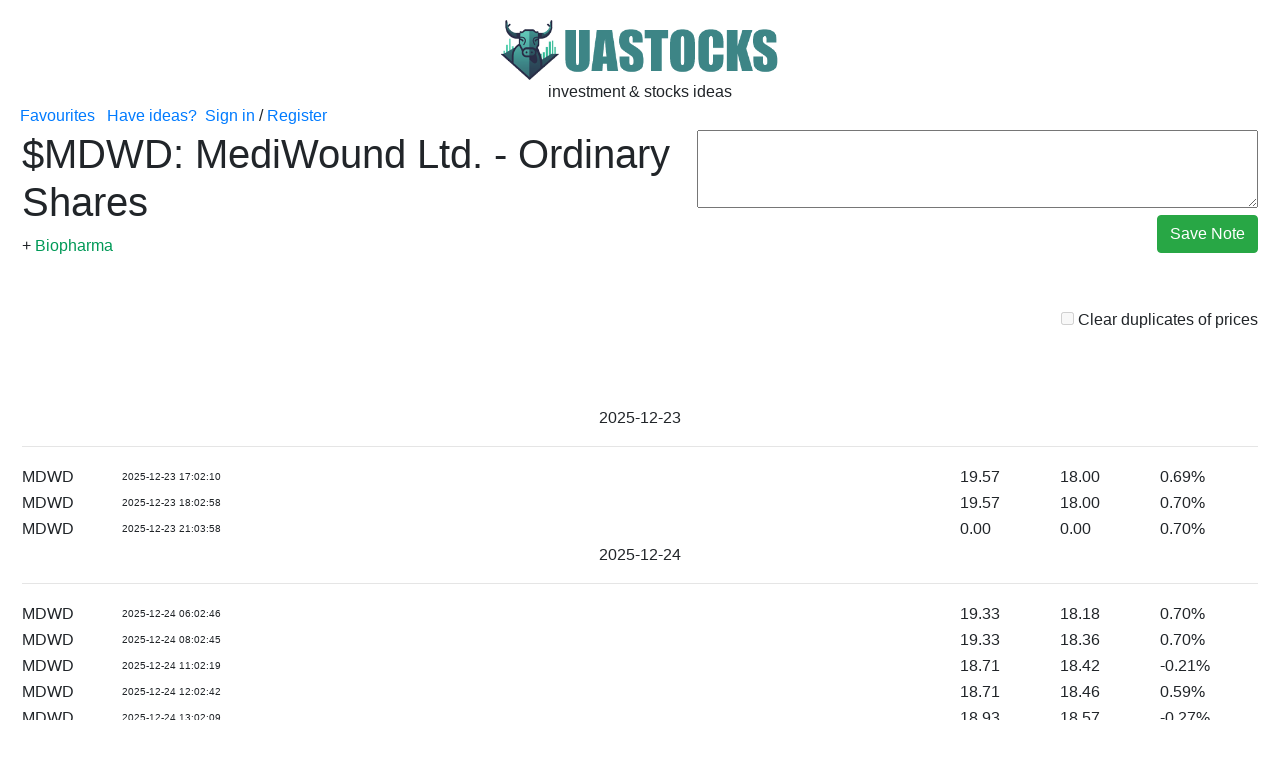

--- FILE ---
content_type: text/html; charset=UTF-8
request_url: https://uastocks.com/?ticker=MDWD
body_size: 6246
content:
<!DOCTYPE html>
<html lang="en">
<head>
<title>Ticker $MDWD: MediWound Ltd. - Ordinary Shares - stocks ideas, segmentation, events</title>
<meta name="viewport" content="width=device-width,initial-scale=1">
<meta name="robots" content="index,follow">


<link rel="stylesheet" href='https://uastocks.com/lib/bootstrap/css/bootstrap.css' />
<link rel="stylesheet" href='https://uastocks.com/style.css' />

<style>
.bottom_border{
border-bottom:1px solid #ccc;
}
</style>
<script data-ad-client="ca-pub-0444789410375351" async src="https://pagead2.googlesyndication.com/pagead/js/adsbygoogle.js"></script>

<script src="https://uastocks.com/lib/bootstrap/js/bootstrap.min.js"></script>
</head>
<body style="padding:20px;">
<center><a href='https://uastocks.com/' title='investment & stocks ideas'><img src="https://uastocks.com/lib/img/uastocks_logo.png" height="60" alt='investment & stocks ideas'></a><br>investment & stocks ideas</center>


<table width=100% border=0>
<a href='/'>Favourites</a>  &nbsp; <a href='mailto:infreshmind@gmail.com'>Have ideas?</a>&nbsp; <a href='/?go=login'>Sign in</a> / <a href='/?go=register'>Register</a>
<tr><td style="padding:0 20 0 20px;"><table width=100% ><tr><td valign=top><h1>$MDWD: MediWound Ltd. - Ordinary Shares</h1>
<form method=post name='segm'>
<input type=hidden name=ticker value='MDWD'>
<input type=hidden name=in value='1'>+ <font color=#37BA9A><a href='https://uastocks.com/tags/biopharma/' style='color:#009957;'>Biopharma</a></font><br><br></form></td><td nowrap align=right valign=top><form method=post action='index.php?ticker=MDWD'><input type='hidden' name='ticker_id' value='2190'><textarea cols=60 rows=3 name=note></textarea> <BR><input type=submit class='btn btn-success' name='submit_note' value='Save Note'></form></td></tr></table> <BR>
<table width=100%><tr><td></td><td align=right><script></script>
<form method='post' name='frmsrt'>
<input type=hidden name=ticker value='MDWD'>
<input type=hidden name=sort value='1'>
<input disabled  type=checkbox name=sort_clear_prices onchange="document.forms['frmsrt'].submit();"> Clear duplicates of prices
</form></td></tr></table> <br><br>
<br>

<form method=post action='index.php?ticker=MDWD'><input type='hidden' name='ticker_id' value='2190'>
<table width=100% ><tr><td colspan=6 align=center>2025-12-23<br><hr width=100% size=1></td></tr><tr><td width=100>MDWD </td><td nowrap style='font-size:10px;' width=100>2025-12-23 17:02:10</td><td id='textinfo_1766523730'></td><td width=100>19.57 </td><td width=100> 18.00</td><td width=100> 0.69%</td></tr><tr><td width=100>MDWD </td><td nowrap style='font-size:10px;' width=100>2025-12-23 18:02:58</td><td id='textinfo_1766527378'></td><td width=100>19.57 </td><td width=100> 18.00</td><td width=100> 0.70%</td></tr><tr><td width=100>MDWD </td><td nowrap style='font-size:10px;' width=100>2025-12-23 21:03:58</td><td id='textinfo_1766538238'></td><td width=100>0.00 </td><td width=100> 0.00</td><td width=100> 0.70%</td></tr><tr><td colspan=6 align=center>2025-12-24<br><hr width=100% size=1></td></tr><tr><td width=100>MDWD </td><td nowrap style='font-size:10px;' width=100>2025-12-24 06:02:46</td><td id='textinfo_1766570566'></td><td width=100>19.33 </td><td width=100> 18.18</td><td width=100> 0.70%</td></tr><tr><td width=100>MDWD </td><td nowrap style='font-size:10px;' width=100>2025-12-24 08:02:45</td><td id='textinfo_1766577765'></td><td width=100>19.33 </td><td width=100> 18.36</td><td width=100> 0.70%</td></tr><tr><td width=100>MDWD </td><td nowrap style='font-size:10px;' width=100>2025-12-24 11:02:19</td><td id='textinfo_1766588539'></td><td width=100>18.71 </td><td width=100> 18.42</td><td width=100> -0.21%</td></tr><tr><td width=100>MDWD </td><td nowrap style='font-size:10px;' width=100>2025-12-24 12:02:42</td><td id='textinfo_1766592162'></td><td width=100>18.71 </td><td width=100> 18.46</td><td width=100> 0.59%</td></tr><tr><td width=100>MDWD </td><td nowrap style='font-size:10px;' width=100>2025-12-24 13:02:09</td><td id='textinfo_1766595729'></td><td width=100>18.93 </td><td width=100> 18.57</td><td width=100> -0.27%</td></tr><tr><td width=100>MDWD </td><td nowrap style='font-size:10px;' width=100>2025-12-24 14:02:42</td><td id='textinfo_1766599362'></td><td width=100>19.33 </td><td width=100> 17.82</td><td width=100> 0.81%</td></tr><tr><td width=100>MDWD </td><td nowrap style='font-size:10px;' width=100>2025-12-24 15:02:09</td><td id='textinfo_1766602929'></td><td width=100>19.78 </td><td width=100> 17.82</td><td width=100> 0.80%</td></tr><tr><td width=100>MDWD </td><td nowrap style='font-size:10px;' width=100>2025-12-24 17:02:03</td><td id='textinfo_1766610123'></td><td width=100>0.00 </td><td width=100> 17.82</td><td width=100> 0.80%</td></tr><tr><td width=100>MDWD </td><td nowrap style='font-size:10px;' width=100>2025-12-24 18:02:35</td><td id='textinfo_1766613755'></td><td width=100>0.00 </td><td width=100> 0.00</td><td width=100> 0.80%</td></tr><tr><td colspan=6 align=center>2025-12-26<br><hr width=100% size=1></td></tr><tr><td width=100>MDWD </td><td nowrap style='font-size:10px;' width=100>2025-12-26 05:02:51</td><td id='textinfo_1766739771'></td><td width=100>19.80 </td><td width=100> 7.87</td><td width=100> 0.80%</td></tr><tr><td width=100>MDWD </td><td nowrap style='font-size:10px;' width=100>2025-12-26 06:03:07</td><td id='textinfo_1766743387'></td><td width=100>19.80 </td><td width=100> 16.37</td><td width=100> 0.80%</td></tr><tr><td width=100>MDWD </td><td nowrap style='font-size:10px;' width=100>2025-12-26 10:02:56</td><td id='textinfo_1766757776'></td><td width=100>19.80 </td><td width=100> 18.89</td><td width=100> 0.80%</td></tr><tr><td width=100>MDWD </td><td nowrap style='font-size:10px;' width=100>2025-12-26 11:02:11</td><td id='textinfo_1766761331'></td><td width=100>18.77 </td><td width=100> 18.60</td><td width=100> -0.64%</td></tr><tr><td width=100>MDWD </td><td nowrap style='font-size:10px;' width=100>2025-12-26 12:02:58</td><td id='textinfo_1766764978'></td><td width=100>18.73 </td><td width=100> 18.57</td><td width=100> -0.85%</td></tr><tr><td width=100>MDWD </td><td nowrap style='font-size:10px;' width=100>2025-12-26 13:02:55</td><td id='textinfo_1766768575'></td><td width=100>18.99 </td><td width=100> 18.76</td><td width=100> -0.48%</td></tr><tr><td width=100>MDWD </td><td nowrap style='font-size:10px;' width=100>2025-12-26 14:03:30</td><td id='textinfo_1766772210'></td><td width=100>18.95 </td><td width=100> 18.77</td><td width=100> -0.11%</td></tr><tr><td width=100>MDWD </td><td nowrap style='font-size:10px;' width=100>2025-12-26 15:02:35</td><td id='textinfo_1766775755'></td><td width=100>18.83 </td><td width=100> 18.66</td><td width=100> -0.37%</td></tr><tr><td width=100>MDWD </td><td nowrap style='font-size:10px;' width=100>2025-12-26 16:04:56</td><td id='textinfo_1766779496'></td><td width=100>18.79 </td><td width=100> 18.71</td><td width=100> -0.85%</td></tr><tr><td width=100>MDWD </td><td nowrap style='font-size:10px;' width=100>2025-12-26 17:10:52</td><td id='textinfo_1766783452'></td><td width=100>19.04 </td><td width=100> 15.69</td><td width=100> -0.43%</td></tr><tr><td width=100>MDWD </td><td nowrap style='font-size:10px;' width=100>2025-12-26 18:02:33</td><td id='textinfo_1766786553'></td><td width=100>19.04 </td><td width=100> 16.37</td><td width=100> -0.42%</td></tr><tr><td width=100>MDWD </td><td nowrap style='font-size:10px;' width=100>2025-12-26 21:04:18</td><td id='textinfo_1766797458'></td><td width=100>0.00 </td><td width=100> 0.00</td><td width=100> -0.42%</td></tr><tr><td width=100>MDWD </td><td nowrap style='font-size:10px;' width=100>2025-12-26 22:06:19</td><td id='textinfo_1766801179'></td><td width=100>19.04 </td><td width=100> 16.37</td><td width=100> -0.42%</td></tr><tr><td colspan=6 align=center>2025-12-29<br><hr width=100% size=1></td></tr><tr><td width=100>MDWD </td><td nowrap style='font-size:10px;' width=100>2025-12-29 00:05:57</td><td id='textinfo_1766981157'></td><td width=100>0.00 </td><td width=100> 0.00</td><td width=100> -0.42%</td></tr><tr><td width=100>MDWD </td><td nowrap style='font-size:10px;' width=100>2025-12-29 05:02:10</td><td id='textinfo_1766998930'></td><td width=100>19.80 </td><td width=100> 0.00</td><td width=100> -0.42%</td></tr><tr><td width=100>MDWD </td><td nowrap style='font-size:10px;' width=100>2025-12-29 06:02:39</td><td id='textinfo_1767002559'></td><td width=100>19.80 </td><td width=100> 16.46</td><td width=100> -0.42%</td></tr><tr><td width=100>MDWD </td><td nowrap style='font-size:10px;' width=100>2025-12-29 10:02:38</td><td id='textinfo_1767016958'></td><td width=100>19.80 </td><td width=100> 14.80</td><td width=100> -0.42%</td></tr><tr><td width=100>MDWD </td><td nowrap style='font-size:10px;' width=100>2025-12-29 11:02:02</td><td id='textinfo_1767020522'></td><td width=100>18.52 </td><td width=100> 18.45</td><td width=100> -1.75%</td></tr><tr><td width=100>MDWD </td><td nowrap style='font-size:10px;' width=100>2025-12-29 12:02:37</td><td id='textinfo_1767024157'></td><td width=100>18.77 </td><td width=100> 18.66</td><td width=100> -0.16%</td></tr><tr><td width=100>MDWD </td><td nowrap style='font-size:10px;' width=100>2025-12-29 13:02:21</td><td id='textinfo_1767027741'></td><td width=100>18.77 </td><td width=100> 18.67</td><td width=100> -0.05%</td></tr><tr><td width=100>MDWD </td><td nowrap style='font-size:10px;' width=100>2025-12-29 14:03:42</td><td id='textinfo_1767031422'></td><td width=100>18.79 </td><td width=100> 18.73</td><td width=100> 0.00%</td></tr><tr><td width=100>MDWD </td><td nowrap style='font-size:10px;' width=100>2025-12-29 15:02:10</td><td id='textinfo_1767034930'></td><td width=100>18.85 </td><td width=100> 18.78</td><td width=100> 0.11%</td></tr><tr><td width=100>MDWD </td><td nowrap style='font-size:10px;' width=100>2025-12-29 16:02:44</td><td id='textinfo_1767038564'></td><td width=100>18.79 </td><td width=100> 18.70</td><td width=100> -0.37%</td></tr><tr><td width=100>MDWD </td><td nowrap style='font-size:10px;' width=100>2025-12-29 17:02:08</td><td id='textinfo_1767042128'></td><td width=100>19.80 </td><td width=100> 18.48</td><td width=100> -0.64%</td></tr><tr><td width=100>MDWD </td><td nowrap style='font-size:10px;' width=100>2025-12-29 20:02:43</td><td id='textinfo_1767052963'></td><td width=100>19.80 </td><td width=100> 18.50</td><td width=100> -0.64%</td></tr><tr><td width=100>MDWD </td><td nowrap style='font-size:10px;' width=100>2025-12-29 21:03:41</td><td id='textinfo_1767056621'></td><td width=100>0.00 </td><td width=100> 0.00</td><td width=100> -0.64%</td></tr><tr><td colspan=6 align=center>2025-12-30<br><hr width=100% size=1></td></tr><tr><td width=100>MDWD </td><td nowrap style='font-size:10px;' width=100>2025-12-30 05:02:03</td><td id='textinfo_1767085323'></td><td width=100>20.00 </td><td width=100> 18.01</td><td width=100> -0.64%</td></tr><tr><td width=100>MDWD </td><td nowrap style='font-size:10px;' width=100>2025-12-30 06:02:36</td><td id='textinfo_1767088956'></td><td width=100>20.00 </td><td width=100> 18.37</td><td width=100> -0.64%</td></tr><tr><td width=100>MDWD </td><td nowrap style='font-size:10px;' width=100>2025-12-30 07:02:08</td><td id='textinfo_1767092528'></td><td width=100>20.00 </td><td width=100> 18.52</td><td width=100> -0.64%</td></tr><tr><td width=100>MDWD </td><td nowrap style='font-size:10px;' width=100>2025-12-30 08:02:43</td><td id='textinfo_1767096163'></td><td width=100>20.00 </td><td width=100> 18.51</td><td width=100> -0.64%</td></tr><tr><td width=100>MDWD </td><td nowrap style='font-size:10px;' width=100>2025-12-30 11:02:06</td><td id='textinfo_1767106926'></td><td width=100>18.80 </td><td width=100> 18.51</td><td width=100> 0.21%</td></tr><tr><td width=100>MDWD </td><td nowrap style='font-size:10px;' width=100>2025-12-30 12:02:37</td><td id='textinfo_1767110557'></td><td width=100>18.60 </td><td width=100> 18.46</td><td width=100> -0.64%</td></tr><tr><td width=100>MDWD </td><td nowrap style='font-size:10px;' width=100>2025-12-30 13:02:04</td><td id='textinfo_1767114124'></td><td width=100>18.52 </td><td width=100> 18.36</td><td width=100> -1.49%</td></tr><tr><td width=100>MDWD </td><td nowrap style='font-size:10px;' width=100>2025-12-30 14:02:43</td><td id='textinfo_1767117763'></td><td width=100>18.45 </td><td width=100> 18.36</td><td width=100> -1.60%</td></tr><tr><td width=100>MDWD </td><td nowrap style='font-size:10px;' width=100>2025-12-30 15:02:07</td><td id='textinfo_1767121327'></td><td width=100>18.43 </td><td width=100> 18.30</td><td width=100> -1.86%</td></tr><tr><td width=100>MDWD </td><td nowrap style='font-size:10px;' width=100>2025-12-30 16:02:48</td><td id='textinfo_1767124968'></td><td width=100>18.43 </td><td width=100> 18.28</td><td width=100> -1.49%</td></tr><tr><td width=100>MDWD </td><td nowrap style='font-size:10px;' width=100>2025-12-30 17:02:05</td><td id='textinfo_1767128525'></td><td width=100>19.63 </td><td width=100> 17.89</td><td width=100> -2.08%</td></tr><tr><td width=100>MDWD </td><td nowrap style='font-size:10px;' width=100>2025-12-30 18:02:37</td><td id='textinfo_1767132157'></td><td width=100>19.63 </td><td width=100> 17.89</td><td width=100> -2.09%</td></tr><tr><td width=100>MDWD </td><td nowrap style='font-size:10px;' width=100>2025-12-30 21:03:13</td><td id='textinfo_1767142993'></td><td width=100>0.00 </td><td width=100> 0.00</td><td width=100> -2.09%</td></tr><tr><td colspan=6 align=center>2025-12-31<br><hr width=100% size=1></td></tr><tr><td width=100>MDWD </td><td nowrap style='font-size:10px;' width=100>2025-12-31 06:02:38</td><td id='textinfo_1767175358'></td><td width=100>21.49 </td><td width=100> 16.37</td><td width=100> -2.09%</td></tr><tr><td width=100>MDWD </td><td nowrap style='font-size:10px;' width=100>2025-12-31 09:02:05</td><td id='textinfo_1767186125'></td><td width=100>20.37 </td><td width=100> 16.37</td><td width=100> -2.09%</td></tr><tr><td width=100>MDWD </td><td nowrap style='font-size:10px;' width=100>2025-12-31 11:02:02</td><td id='textinfo_1767193322'></td><td width=100>18.47 </td><td width=100> 18.25</td><td width=100> 2.47%</td></tr><tr><td width=100>MDWD </td><td nowrap style='font-size:10px;' width=100>2025-12-31 12:02:39</td><td id='textinfo_1767196959'></td><td width=100>18.38 </td><td width=100> 18.25</td><td width=100> 0.05%</td></tr><tr><td width=100>MDWD </td><td nowrap style='font-size:10px;' width=100>2025-12-31 13:02:06</td><td id='textinfo_1767200526'></td><td width=100>18.43 </td><td width=100> 18.27</td><td width=100> 0.54%</td></tr><tr><td width=100>MDWD </td><td nowrap style='font-size:10px;' width=100>2025-12-31 14:02:37</td><td id='textinfo_1767204157'></td><td width=100>18.40 </td><td width=100> 18.34</td><td width=100> 0.48%</td></tr><tr><td width=100>MDWD </td><td nowrap style='font-size:10px;' width=100>2025-12-31 15:02:06</td><td id='textinfo_1767207726'></td><td width=100>18.39 </td><td width=100> 18.34</td><td width=100> 0.59%</td></tr><tr><td width=100>MDWD </td><td nowrap style='font-size:10px;' width=100>2025-12-31 16:02:37</td><td id='textinfo_1767211357'></td><td width=100>18.77 </td><td width=100> 18.53</td><td width=100> 2.25%</td></tr><tr><td width=100>MDWD </td><td nowrap style='font-size:10px;' width=100>2025-12-31 17:02:06</td><td id='textinfo_1767214926'></td><td width=100>18.64 </td><td width=100> 17.80</td><td width=100> -0.05%</td></tr><tr><td width=100>MDWD </td><td nowrap style='font-size:10px;' width=100>2025-12-31 21:05:08</td><td id='textinfo_1767229508'></td><td width=100>0.00 </td><td width=100> 0.00</td><td width=100> -0.05%</td></tr><tr><td colspan=6 align=center>2026-01-01<br><hr width=100% size=1></td></tr><tr><td width=100>MDWD </td><td nowrap style='font-size:10px;' width=100>2026-01-01 19:02:24</td><td id='textinfo_1767308544'></td><td width=100>18.64 </td><td width=100> 17.80</td><td width=100> -0.05%</td></tr><tr><td width=100>MDWD </td><td nowrap style='font-size:10px;' width=100>2026-01-01 22:06:17</td><td id='textinfo_1767319577'></td><td width=100>0.00 </td><td width=100> 0.00</td><td width=100> -0.05%</td></tr><tr><td colspan=6 align=center>2026-01-02<br><hr width=100% size=1></td></tr><tr><td width=100>MDWD </td><td nowrap style='font-size:10px;' width=100>2026-01-02 05:02:01</td><td id='textinfo_1767344521'></td><td width=100>19.84 </td><td width=100> 0.00</td><td width=100> -0.05%</td></tr><tr><td width=100>MDWD </td><td nowrap style='font-size:10px;' width=100>2026-01-02 06:02:38</td><td id='textinfo_1767348158'></td><td width=100>19.84 </td><td width=100> 16.37</td><td width=100> -0.05%</td></tr><tr><td width=100>MDWD </td><td nowrap style='font-size:10px;' width=100>2026-01-02 07:02:01</td><td id='textinfo_1767351721'></td><td width=100>19.79 </td><td width=100> 18.50</td><td width=100> -0.05%</td></tr><tr><td width=100>MDWD </td><td nowrap style='font-size:10px;' width=100>2026-01-02 10:02:36</td><td id='textinfo_1767362556'></td><td width=100>18.99 </td><td width=100> 18.50</td><td width=100> -0.05%</td></tr><tr><td width=100>MDWD </td><td nowrap style='font-size:10px;' width=100>2026-01-02 11:02:03</td><td id='textinfo_1767366123'></td><td width=100>18.68 </td><td width=100> 18.50</td><td width=100> 1.10%</td></tr><tr><td width=100>MDWD </td><td nowrap style='font-size:10px;' width=100>2026-01-02 12:02:40</td><td id='textinfo_1767369760'></td><td width=100>18.40 </td><td width=100> 18.23</td><td width=100> -0.44%</td></tr><tr><td width=100>MDWD </td><td nowrap style='font-size:10px;' width=100>2026-01-02 13:02:14</td><td id='textinfo_1767373334'></td><td width=100>18.48 </td><td width=100> 18.30</td><td width=100> -0.55%</td></tr><tr><td width=100>MDWD </td><td nowrap style='font-size:10px;' width=100>2026-01-02 14:02:47</td><td id='textinfo_1767376967'></td><td width=100>18.48 </td><td width=100> 18.27</td><td width=100> -0.93%</td></tr><tr><td width=100>MDWD </td><td nowrap style='font-size:10px;' width=100>2026-01-02 15:02:11</td><td id='textinfo_1767380531'></td><td width=100>18.40 </td><td width=100> 18.16</td><td width=100> -0.38%</td></tr><tr><td width=100>MDWD </td><td nowrap style='font-size:10px;' width=100>2026-01-02 16:02:43</td><td id='textinfo_1767384163'></td><td width=100>18.37 </td><td width=100> 18.30</td><td width=100> -0.44%</td></tr><tr><td width=100>MDWD </td><td nowrap style='font-size:10px;' width=100>2026-01-02 17:02:09</td><td id='textinfo_1767387729'></td><td width=100>19.31 </td><td width=100> 0.00</td><td width=100> -0.16%</td></tr><tr><td width=100>MDWD </td><td nowrap style='font-size:10px;' width=100>2026-01-02 18:02:46</td><td id='textinfo_1767391366'></td><td width=100>19.31 </td><td width=100> 16.37</td><td width=100> -0.16%</td></tr><tr><td width=100>MDWD </td><td nowrap style='font-size:10px;' width=100>2026-01-02 21:04:49</td><td id='textinfo_1767402289'></td><td width=100>0.00 </td><td width=100> 0.00</td><td width=100> -0.16%</td></tr><tr><td colspan=6 align=center>2026-01-05<br><hr width=100% size=1></td></tr><tr><td width=100>MDWD </td><td nowrap style='font-size:10px;' width=100>2026-01-05 06:02:43</td><td id='textinfo_1767607363'></td><td width=100>21.49 </td><td width=100> 17.50</td><td width=100> -0.16%</td></tr><tr><td width=100>MDWD </td><td nowrap style='font-size:10px;' width=100>2026-01-05 08:03:08</td><td id='textinfo_1767614588'></td><td width=100>21.49 </td><td width=100> 16.37</td><td width=100> -0.16%</td></tr><tr><td width=100>MDWD </td><td nowrap style='font-size:10px;' width=100>2026-01-05 09:02:10</td><td id='textinfo_1767618130'></td><td width=100>21.30 </td><td width=100> 16.37</td><td width=100> -0.16%</td></tr><tr><td width=100>MDWD </td><td nowrap style='font-size:10px;' width=100>2026-01-05 10:02:45</td><td id='textinfo_1767621765'></td><td width=100>22.47 </td><td width=100> 14.74</td><td width=100> -0.16%</td></tr><tr><td width=100>MDWD </td><td nowrap style='font-size:10px;' width=100>2026-01-05 11:02:07</td><td id='textinfo_1767625327'></td><td width=100>18.78 </td><td width=100> 18.64</td><td width=100> 1.19%</td></tr><tr><td width=100>MDWD </td><td nowrap style='font-size:10px;' width=100>2026-01-05 12:02:43</td><td id='textinfo_1767628963'></td><td width=100>18.62 </td><td width=100> 18.41</td><td width=100> 0.16%</td></tr><tr><td width=100>MDWD </td><td nowrap style='font-size:10px;' width=100>2026-01-05 13:02:15</td><td id='textinfo_1767632535'></td><td width=100>18.41 </td><td width=100> 18.16</td><td width=100> -0.76%</td></tr><tr><td width=100>MDWD </td><td nowrap style='font-size:10px;' width=100>2026-01-05 14:02:45</td><td id='textinfo_1767636165'></td><td width=100>18.45 </td><td width=100> 18.39</td><td width=100> 0.16%</td></tr><tr><td width=100>MDWD </td><td nowrap style='font-size:10px;' width=100>2026-01-05 15:02:11</td><td id='textinfo_1767639731'></td><td width=100>18.63 </td><td width=100> 18.48</td><td width=100> 0.33%</td></tr><tr><td width=100>MDWD </td><td nowrap style='font-size:10px;' width=100>2026-01-05 16:02:43</td><td id='textinfo_1767643363'></td><td width=100>18.50 </td><td width=100> 18.35</td><td width=100> 0.05%</td></tr><tr><td width=100>MDWD </td><td nowrap style='font-size:10px;' width=100>2026-01-05 17:02:09</td><td id='textinfo_1767646929'></td><td width=100>20.02 </td><td width=100> 0.00</td><td width=100> 0.33%</td></tr><tr><td width=100>MDWD </td><td nowrap style='font-size:10px;' width=100>2026-01-05 18:02:38</td><td id='textinfo_1767650558'></td><td width=100>20.02 </td><td width=100> 16.37</td><td width=100> 0.33%</td></tr><tr><td colspan=6 align=center>2026-01-06<br><hr width=100% size=1></td></tr><tr><td width=100>MDWD </td><td nowrap style='font-size:10px;' width=100>2026-01-06 05:02:15</td><td id='textinfo_1767690135'></td><td width=100>20.00 </td><td width=100> 17.89</td><td width=100> 0.33%</td></tr><tr><td width=100>MDWD </td><td nowrap style='font-size:10px;' width=100>2026-01-06 11:02:06</td><td id='textinfo_1767711726'></td><td width=100>18.74 </td><td width=100> 18.30</td><td width=100> -0.54%</td></tr><tr><td width=100>MDWD </td><td nowrap style='font-size:10px;' width=100>2026-01-06 12:02:36</td><td id='textinfo_1767715356'></td><td width=100>18.52 </td><td width=100> 18.39</td><td width=100> 0.22%</td></tr><tr><td width=100>MDWD </td><td nowrap style='font-size:10px;' width=100>2026-01-06 13:02:04</td><td id='textinfo_1767718924'></td><td width=100>18.68 </td><td width=100> 18.48</td><td width=100> 0.98%</td></tr><tr><td width=100>MDWD </td><td nowrap style='font-size:10px;' width=100>2026-01-06 14:02:40</td><td id='textinfo_1767722560'></td><td width=100>18.89 </td><td width=100> 18.77</td><td width=100> 1.85%</td></tr><tr><td width=100>MDWD </td><td nowrap style='font-size:10px;' width=100>2026-01-06 15:02:04</td><td id='textinfo_1767726124'></td><td width=100>18.97 </td><td width=100> 18.92</td><td width=100> 2.55%</td></tr><tr><td width=100>MDWD </td><td nowrap style='font-size:10px;' width=100>2026-01-06 16:02:42</td><td id='textinfo_1767729762'></td><td width=100>18.89 </td><td width=100> 18.85</td><td width=100> 2.17%</td></tr><tr><td width=100>MDWD </td><td nowrap style='font-size:10px;' width=100>2026-01-06 17:02:05</td><td id='textinfo_1767733325'></td><td width=100>20.00 </td><td width=100> 17.89</td><td width=100> 1.68%</td></tr><tr><td width=100>MDWD </td><td nowrap style='font-size:10px;' width=100>2026-01-06 21:03:52</td><td id='textinfo_1767747832'></td><td width=100>0.00 </td><td width=100> 0.00</td><td width=100> 1.68%</td></tr><tr><td colspan=6 align=center>2026-01-07<br><hr width=100% size=1></td></tr><tr><td width=100>MDWD </td><td nowrap style='font-size:10px;' width=100>2026-01-07 06:02:39</td><td id='textinfo_1767780159'></td><td width=100>21.49 </td><td width=100> 16.37</td><td width=100> 1.68%</td></tr><tr><td width=100>MDWD </td><td nowrap style='font-size:10px;' width=100>2026-01-07 09:02:05</td><td id='textinfo_1767790925'></td><td width=100>21.30 </td><td width=100> 16.37</td><td width=100> 1.68%</td></tr><tr><td width=100>MDWD </td><td nowrap style='font-size:10px;' width=100>2026-01-07 10:02:39</td><td id='textinfo_1767794559'></td><td width=100>20.62 </td><td width=100> 17.89</td><td width=100> 1.68%</td></tr><tr><td width=100>MDWD </td><td nowrap style='font-size:10px;' width=100>2026-01-07 11:02:03</td><td id='textinfo_1767798123'></td><td width=100>19.24 </td><td width=100> 19.01</td><td width=100> 2.00%</td></tr><tr><td width=100>MDWD </td><td nowrap style='font-size:10px;' width=100>2026-01-07 12:02:36</td><td id='textinfo_1767801756'></td><td width=100>19.41 </td><td width=100> 19.37</td><td width=100> 3.52%</td></tr><tr><td width=100>MDWD </td><td nowrap style='font-size:10px;' width=100>2026-01-07 13:02:03</td><td id='textinfo_1767805323'></td><td width=100>19.50 </td><td width=100> 19.41</td><td width=100> 3.68%</td></tr><tr><td width=100>MDWD </td><td nowrap style='font-size:10px;' width=100>2026-01-07 14:02:40</td><td id='textinfo_1767808960'></td><td width=100>19.30 </td><td width=100> 19.18</td><td width=100> 2.16%</td></tr><tr><td width=100>MDWD </td><td nowrap style='font-size:10px;' width=100>2026-01-07 15:02:04</td><td id='textinfo_1767812524'></td><td width=100>19.25 </td><td width=100> 19.19</td><td width=100> 2.22%</td></tr><tr><td width=100>MDWD </td><td nowrap style='font-size:10px;' width=100>2026-01-07 16:02:41</td><td id='textinfo_1767816161'></td><td width=100>19.50 </td><td width=100> 19.32</td><td width=100> 3.03%</td></tr><tr><td width=100>MDWD </td><td nowrap style='font-size:10px;' width=100>2026-01-07 17:02:08</td><td id='textinfo_1767819728'></td><td width=100>19.63 </td><td width=100> 18.50</td><td width=100> 3.19%</td></tr><tr><td width=100>MDWD </td><td nowrap style='font-size:10px;' width=100>2026-01-07 18:02:38</td><td id='textinfo_1767823358'></td><td width=100>19.63 </td><td width=100> 18.50</td><td width=100> 3.14%</td></tr><tr><td width=100>MDWD </td><td nowrap style='font-size:10px;' width=100>2026-01-07 21:05:27</td><td id='textinfo_1767834327'></td><td width=100>0.00 </td><td width=100> 0.00</td><td width=100> 3.14%</td></tr><tr><td colspan=6 align=center>2026-01-08<br><hr width=100% size=1></td></tr><tr><td width=100>MDWD </td><td nowrap style='font-size:10px;' width=100>2026-01-08 06:02:37</td><td id='textinfo_1767866557'></td><td width=100>21.54 </td><td width=100> 16.92</td><td width=100> 3.14%</td></tr><tr><td width=100>MDWD </td><td nowrap style='font-size:10px;' width=100>2026-01-08 08:03:00</td><td id='textinfo_1767873780'></td><td width=100>21.30 </td><td width=100> 16.92</td><td width=100> 3.14%</td></tr><tr><td width=100>MDWD </td><td nowrap style='font-size:10px;' width=100>2026-01-08 10:02:38</td><td id='textinfo_1767880958'></td><td width=100>21.30 </td><td width=100> 17.51</td><td width=100> 3.14%</td></tr><tr><td width=100>MDWD </td><td nowrap style='font-size:10px;' width=100>2026-01-08 11:02:05</td><td id='textinfo_1767884525'></td><td width=100>19.38 </td><td width=100> 19.14</td><td width=100> -0.90%</td></tr><tr><td width=100>MDWD </td><td nowrap style='font-size:10px;' width=100>2026-01-08 12:02:39</td><td id='textinfo_1767888159'></td><td width=100>19.48 </td><td width=100> 19.42</td><td width=100> 0.53%</td></tr><tr><td width=100>MDWD </td><td nowrap style='font-size:10px;' width=100>2026-01-08 13:02:06</td><td id='textinfo_1767891726'></td><td width=100>19.63 </td><td width=100> 19.41</td><td width=100> 0.43%</td></tr><tr><td width=100>MDWD </td><td nowrap style='font-size:10px;' width=100>2026-01-08 14:02:44</td><td id='textinfo_1767895364'></td><td width=100>19.73 </td><td width=100> 19.66</td><td width=100> 1.65%</td></tr><tr><td width=100>MDWD </td><td nowrap style='font-size:10px;' width=100>2026-01-08 15:02:09</td><td id='textinfo_1767898929'></td><td width=100>19.63 </td><td width=100> 19.32</td><td width=100> 0.59%</td></tr><tr><td width=100>MDWD </td><td nowrap style='font-size:10px;' width=100>2026-01-08 16:02:45</td><td id='textinfo_1767902565'></td><td width=100>19.50 </td><td width=100> 19.36</td><td width=100> -0.05%</td></tr><tr><td width=100>MDWD </td><td nowrap style='font-size:10px;' width=100>2026-01-08 17:02:07</td><td id='textinfo_1767906127'></td><td width=100>19.69 </td><td width=100> 19.14</td><td width=100> -0.37%</td></tr><tr><td width=100>MDWD </td><td nowrap style='font-size:10px;' width=100>2026-01-08 18:02:41</td><td id='textinfo_1767909761'></td><td width=100>19.69 </td><td width=100> 18.59</td><td width=100> -0.36%</td></tr><tr><td width=100>MDWD </td><td nowrap style='font-size:10px;' width=100>2026-01-08 21:04:34</td><td id='textinfo_1767920674'></td><td width=100>0.00 </td><td width=100> 0.00</td><td width=100> -0.36%</td></tr><tr><td colspan=6 align=center>2026-01-09<br><hr width=100% size=1></td></tr><tr><td width=100>MDWD </td><td nowrap style='font-size:10px;' width=100>2026-01-09 06:02:31</td><td id='textinfo_1767952951'></td><td width=100>21.54 </td><td width=100> 16.92</td><td width=100> -0.36%</td></tr><tr><td width=100>MDWD </td><td nowrap style='font-size:10px;' width=100>2026-01-09 09:01:50</td><td id='textinfo_1767963710'></td><td width=100>21.49 </td><td width=100> 19.00</td><td width=100> -0.36%</td></tr><tr><td width=100>MDWD </td><td nowrap style='font-size:10px;' width=100>2026-01-09 10:02:29</td><td id='textinfo_1767967349'></td><td width=100>19.30 </td><td width=100> 19.00</td><td width=100> 0.00%</td></tr><tr><td width=100>MDWD </td><td nowrap style='font-size:10px;' width=100>2026-01-09 11:01:49</td><td id='textinfo_1767970909'></td><td width=100>19.07 </td><td width=100> 18.80</td><td width=100> -2.48%</td></tr><tr><td width=100>MDWD </td><td nowrap style='font-size:10px;' width=100>2026-01-09 12:02:26</td><td id='textinfo_1767974546'></td><td width=100>19.14 </td><td width=100> 18.80</td><td width=100> -2.01%</td></tr><tr><td width=100>MDWD </td><td nowrap style='font-size:10px;' width=100>2026-01-09 13:01:57</td><td id='textinfo_1767978117'></td><td width=100>19.18 </td><td width=100> 19.05</td><td width=100> -1.19%</td></tr><tr><td width=100>MDWD </td><td nowrap style='font-size:10px;' width=100>2026-01-09 14:02:27</td><td id='textinfo_1767981747'></td><td width=100>18.93 </td><td width=100> 18.84</td><td width=100> -2.27%</td></tr><tr><td width=100>MDWD </td><td nowrap style='font-size:10px;' width=100>2026-01-09 15:01:54</td><td id='textinfo_1767985314'></td><td width=100>18.83 </td><td width=100> 18.75</td><td width=100> -2.58%</td></tr><tr><td width=100>MDWD </td><td nowrap style='font-size:10px;' width=100>2026-01-09 16:02:29</td><td id='textinfo_1767988949'></td><td width=100>18.74 </td><td width=100> 18.68</td><td width=100> -3.20%</td></tr><tr><td width=100>MDWD </td><td nowrap style='font-size:10px;' width=100>2026-01-09 17:01:51</td><td id='textinfo_1767992511'></td><td width=100>19.40 </td><td width=100> 18.61</td><td width=100> -3.10%</td></tr><tr><td width=100>MDWD </td><td nowrap style='font-size:10px;' width=100>2026-01-09 18:02:21</td><td id='textinfo_1767996141'></td><td width=100>19.40 </td><td width=100> 18.61</td><td width=100> -3.11%</td></tr><tr><td width=100>MDWD </td><td nowrap style='font-size:10px;' width=100>2026-01-09 21:04:32</td><td id='textinfo_1768007072'></td><td width=100>0.00 </td><td width=100> 0.00</td><td width=100> -3.11%</td></tr><tr><td colspan=6 align=center>2026-01-12<br><hr width=100% size=1></td></tr><tr><td width=100>MDWD </td><td nowrap style='font-size:10px;' width=100>2026-01-12 06:02:30</td><td id='textinfo_1768212150'></td><td width=100>21.49 </td><td width=100> 16.92</td><td width=100> -3.11%</td></tr><tr><td width=100>MDWD </td><td nowrap style='font-size:10px;' width=100>2026-01-12 08:02:29</td><td id='textinfo_1768219349'></td><td width=100>21.49 </td><td width=100> 18.61</td><td width=100> -3.11%</td></tr><tr><td>MDWD </td><td nowrap style='font-size:10px;'>2026-01-12 08:08:45<br></td><td colspan=10 ><font color=#37BA9A style="font-weight:bold;">6-K Sec report <a href='https://www.sec.gov/Archives/edgar/data/1593984/000117891326000126/0001178913-26-000126-index.htm' rel='nofollow'>https://www.sec.gov/Archives/edgar/data/1593984/000117891326000126/0001178913-26-000126-index.htm</a><br>6-K - MediWound Ltd. (0001593984) (Filer)</font>   </td></tr><tr><td width=100>MDWD </td><td nowrap style='font-size:10px;' width=100>2026-01-12 09:01:53</td><td id='textinfo_1768222913'></td><td width=100>21.37 </td><td width=100> 18.61</td><td width=100> -3.11%</td></tr><tr><td width=100>MDWD </td><td nowrap style='font-size:10px;' width=100>2026-01-12 10:02:29</td><td id='textinfo_1768226549'></td><td width=100>19.78 </td><td width=100> 16.92</td><td width=100> 0.93%</td></tr><tr><td width=100>MDWD </td><td nowrap style='font-size:10px;' width=100>2026-01-12 11:02:00</td><td id='textinfo_1768230120'></td><td width=100>18.19 </td><td width=100> 17.61</td><td width=100> -4.92%</td></tr><tr><td width=100>MDWD </td><td nowrap style='font-size:10px;' width=100>2026-01-12 12:02:30</td><td id='textinfo_1768233750'></td><td width=100>17.37 </td><td width=100> 17.23</td><td width=100> -6.89%</td></tr><tr><td width=100>MDWD </td><td nowrap style='font-size:10px;' width=100>2026-01-12 13:01:54</td><td id='textinfo_1768237314'></td><td width=100>17.53 </td><td width=100> 17.42</td><td width=100> -6.17%</td></tr><tr><td width=100>MDWD </td><td nowrap style='font-size:10px;' width=100>2026-01-12 14:02:26</td><td id='textinfo_1768240946'></td><td width=100>17.52 </td><td width=100> 17.43</td><td width=100> -6.48%</td></tr><tr><td width=100>MDWD </td><td nowrap style='font-size:10px;' width=100>2026-01-12 15:02:00</td><td id='textinfo_1768244520'></td><td width=100>17.37 </td><td width=100> 17.32</td><td width=100> -7.05%</td></tr><tr><td width=100>MDWD </td><td nowrap style='font-size:10px;' width=100>2026-01-12 16:02:35</td><td id='textinfo_1768248155'></td><td width=100>17.38 </td><td width=100> 17.32</td><td width=100> -7.10%</td></tr><tr><td width=100>MDWD </td><td nowrap style='font-size:10px;' width=100>2026-01-12 17:01:56</td><td id='textinfo_1768251716'></td><td width=100>18.03 </td><td width=100> 17.50</td><td width=100> -7.56%</td></tr><tr><td width=100>MDWD </td><td nowrap style='font-size:10px;' width=100>2026-01-12 18:02:34</td><td id='textinfo_1768255354'></td><td width=100>18.03 </td><td width=100> 17.50</td><td width=100> -7.81%</td></tr><tr><td width=100>MDWD </td><td nowrap style='font-size:10px;' width=100>2026-01-12 19:02:25</td><td id='textinfo_1768258945'></td><td width=100>17.50 </td><td width=100> 17.09</td><td width=100> -6.36%</td></tr><tr><td width=100>MDWD </td><td nowrap style='font-size:10px;' width=100>2026-01-12 20:02:27</td><td id='textinfo_1768262547'></td><td width=100>17.50 </td><td width=100> 17.09</td><td width=100> -6.58%</td></tr><tr><td width=100>MDWD </td><td nowrap style='font-size:10px;' width=100>2026-01-12 21:03:47</td><td id='textinfo_1768266227'></td><td width=100>0.00 </td><td width=100> 0.00</td><td width=100> -6.58%</td></tr><tr><td colspan=6 align=center>2026-01-13<br><hr width=100% size=1></td></tr><tr><td width=100>MDWD </td><td nowrap style='font-size:10px;' width=100>2026-01-13 06:02:33</td><td id='textinfo_1768298553'></td><td width=100>19.57 </td><td width=100> 15.42</td><td width=100> -6.58%</td></tr><tr><td width=100>MDWD </td><td nowrap style='font-size:10px;' width=100>2026-01-13 07:01:58</td><td id='textinfo_1768302118'></td><td width=100>19.57 </td><td width=100> 14.82</td><td width=100> -6.58%</td></tr><tr><td width=100>MDWD </td><td nowrap style='font-size:10px;' width=100>2026-01-13 08:02:29</td><td id='textinfo_1768305749'></td><td width=100>19.57 </td><td width=100> 15.24</td><td width=100> -6.58%</td></tr><tr><td width=100>MDWD </td><td nowrap style='font-size:10px;' width=100>2026-01-13 09:01:59</td><td id='textinfo_1768309319'></td><td width=100>19.57 </td><td width=100> 16.70</td><td width=100> -6.58%</td></tr><tr><td width=100>MDWD </td><td nowrap style='font-size:10px;' width=100>2026-01-13 10:02:27</td><td id='textinfo_1768312947'></td><td width=100>19.57 </td><td width=100> 16.75</td><td width=100> -6.58%</td></tr><tr><td width=100>MDWD </td><td nowrap style='font-size:10px;' width=100>2026-01-13 11:01:53</td><td id='textinfo_1768316513'></td><td width=100>17.02 </td><td width=100> 16.86</td><td width=100> -1.87%</td></tr><tr><td width=100>MDWD </td><td nowrap style='font-size:10px;' width=100>2026-01-13 12:02:28</td><td id='textinfo_1768320148'></td><td width=100>16.89 </td><td width=100> 16.71</td><td width=100> -1.76%</td></tr><tr><td width=100>MDWD </td><td nowrap style='font-size:10px;' width=100>2026-01-13 13:01:57</td><td id='textinfo_1768323717'></td><td width=100>16.96 </td><td width=100> 16.84</td><td width=100> -1.98%</td></tr><tr><td width=100>MDWD </td><td nowrap style='font-size:10px;' width=100>2026-01-13 14:02:32</td><td id='textinfo_1768327352'></td><td width=100>16.46 </td><td width=100> 16.41</td><td width=100> -4.06%</td></tr><tr><td width=100>MDWD </td><td nowrap style='font-size:10px;' width=100>2026-01-13 15:01:59</td><td id='textinfo_1768330919'></td><td width=100>16.52 </td><td width=100> 16.34</td><td width=100> -3.90%</td></tr><tr><td width=100>MDWD </td><td nowrap style='font-size:10px;' width=100>2026-01-13 16:02:33</td><td id='textinfo_1768334553'></td><td width=100>16.60 </td><td width=100> 16.53</td><td width=100> -3.69%</td></tr><tr><td width=100>MDWD </td><td nowrap style='font-size:10px;' width=100>2026-01-13 17:02:00</td><td id='textinfo_1768338120'></td><td width=100>17.49 </td><td width=100> 16.20</td><td width=100> -3.90%</td></tr><tr><td width=100>MDWD </td><td nowrap style='font-size:10px;' width=100>2026-01-13 18:02:30</td><td id='textinfo_1768341750'></td><td width=100>17.49 </td><td width=100> 16.20</td><td width=100> -4.24%</td></tr><tr><td width=100>MDWD </td><td nowrap style='font-size:10px;' width=100>2026-01-13 21:03:38</td><td id='textinfo_1768352618'></td><td width=100>0.00 </td><td width=100> 0.00</td><td width=100> -4.24%</td></tr><tr><td colspan=6 align=center>2026-01-14<br><hr width=100% size=1></td></tr><tr><td width=100>MDWD </td><td nowrap style='font-size:10px;' width=100>2026-01-14 06:02:29</td><td id='textinfo_1768384949'></td><td width=100>18.98 </td><td width=100> 14.87</td><td width=100> -4.24%</td></tr><tr><td width=100>MDWD </td><td nowrap style='font-size:10px;' width=100>2026-01-14 08:02:26</td><td id='textinfo_1768392146'></td><td width=100>18.98 </td><td width=100> 16.50</td><td width=100> -4.24%</td></tr><tr><td width=100>MDWD </td><td nowrap style='font-size:10px;' width=100>2026-01-14 10:02:26</td><td id='textinfo_1768399346'></td><td width=100>18.20 </td><td width=100> 16.50</td><td width=100> -4.24%</td></tr><tr><td width=100>MDWD </td><td nowrap style='font-size:10px;' width=100>2026-01-14 11:01:48</td><td id='textinfo_1768402908'></td><td width=100>16.71 </td><td width=100> 16.60</td><td width=100> 0.99%</td></tr><tr><td width=100>MDWD </td><td nowrap style='font-size:10px;' width=100>2026-01-14 12:02:27</td><td id='textinfo_1768406547'></td><td width=100>16.87 </td><td width=100> 16.75</td><td width=100> 1.57%</td></tr><tr><td width=100>MDWD </td><td nowrap style='font-size:10px;' width=100>2026-01-14 13:01:52</td><td id='textinfo_1768410112'></td><td width=100>16.88 </td><td width=100> 16.69</td><td width=100> 2.21%</td></tr><tr><td width=100>MDWD </td><td nowrap style='font-size:10px;' width=100>2026-01-14 14:02:29</td><td id='textinfo_1768413749'></td><td width=100>17.03 </td><td width=100> 16.96</td><td width=100> 2.73%</td></tr><tr><td width=100>MDWD </td><td nowrap style='font-size:10px;' width=100>2026-01-14 15:01:51</td><td id='textinfo_1768417311'></td><td width=100>17.02 </td><td width=100> 16.96</td><td width=100> 3.02%</td></tr><tr><td width=100>MDWD </td><td nowrap style='font-size:10px;' width=100>2026-01-14 16:02:29</td><td id='textinfo_1768420949'></td><td width=100>17.08 </td><td width=100> 17.03</td><td width=100> 3.42%</td></tr><tr><td width=100>MDWD </td><td nowrap style='font-size:10px;' width=100>2026-01-14 17:01:51</td><td id='textinfo_1768424511'></td><td width=100>17.29 </td><td width=100> 16.80</td><td width=100> 3.13%</td></tr><tr><td width=100>MDWD </td><td nowrap style='font-size:10px;' width=100>2026-01-14 18:02:43</td><td id='textinfo_1768428163'></td><td width=100>17.29 </td><td width=100> 16.80</td><td width=100> 3.27%</td></tr><tr><td width=100>MDWD </td><td nowrap style='font-size:10px;' width=100>2026-01-14 21:01:59</td><td id='textinfo_1768438919'></td><td width=100>0.00 </td><td width=100> 0.00</td><td width=100> 3.27%</td></tr><tr><td colspan=6 align=center>2026-01-15<br><hr width=100% size=1></td></tr><tr><td width=100>MDWD </td><td nowrap style='font-size:10px;' width=100>2026-01-15 06:02:29</td><td id='textinfo_1768471349'></td><td width=100>17.46 </td><td width=100> 16.20</td><td width=100> 3.27%</td></tr><tr><td width=100>MDWD </td><td nowrap style='font-size:10px;' width=100>2026-01-15 11:01:55</td><td id='textinfo_1768489315'></td><td width=100>17.25 </td><td width=100> 17.12</td><td width=100> 1.33%</td></tr><tr><td width=100>MDWD </td><td nowrap style='font-size:10px;' width=100>2026-01-15 12:02:30</td><td id='textinfo_1768492950'></td><td width=100>17.23 </td><td width=100> 17.12</td><td width=100> 1.09%</td></tr><tr><td width=100>MDWD </td><td nowrap style='font-size:10px;' width=100>2026-01-15 13:01:56</td><td id='textinfo_1768496516'></td><td width=100>17.27 </td><td width=100> 17.21</td><td width=100> 1.21%</td></tr><tr><td width=100>MDWD </td><td nowrap style='font-size:10px;' width=100>2026-01-15 14:02:33</td><td id='textinfo_1768500153'></td><td width=100>17.25 </td><td width=100> 17.14</td><td width=100> 1.21%</td></tr><tr><td width=100>MDWD </td><td nowrap style='font-size:10px;' width=100>2026-01-15 15:01:57</td><td id='textinfo_1768503717'></td><td width=100>17.30 </td><td width=100> 17.27</td><td width=100> 1.52%</td></tr><tr><td width=100>MDWD </td><td nowrap style='font-size:10px;' width=100>2026-01-15 16:02:36</td><td id='textinfo_1768507356'></td><td width=100>17.31 </td><td width=100> 17.19</td><td width=100> 1.64%</td></tr><tr><td width=100>MDWD </td><td nowrap style='font-size:10px;' width=100>2026-01-15 17:02:00</td><td id='textinfo_1768510920'></td><td width=100>18.80 </td><td width=100> 16.20</td><td width=100> 2.06%</td></tr><tr><td>MDWD </td><td nowrap style='font-size:10px;'>2026-01-15 17:05:43<br></td><td colspan=10 ><font color=#37BA9A style="font-weight:bold;">6-K Sec report <a href='https://www.sec.gov/Archives/edgar/data/1593984/000117891326000146/0001178913-26-000146-index.htm' rel='nofollow'>https://www.sec.gov/Archives/edgar/data/1593984/000117891326000146/0001178913-26-000146-index.htm</a><br>6-K - MediWound Ltd. (0001593984) (Filer)</font>   </td></tr><tr><td width=100>MDWD </td><td nowrap style='font-size:10px;' width=100>2026-01-15 18:02:30</td><td id='textinfo_1768514550'></td><td width=100>18.80 </td><td width=100> 16.20</td><td width=100> 2.00%</td></tr><tr><td width=100>MDWD </td><td nowrap style='font-size:10px;' width=100>2026-01-15 21:03:02</td><td id='textinfo_1768525382'></td><td width=100>0.00 </td><td width=100> 0.00</td><td width=100> 2.00%</td></tr><tr><td colspan=6 align=center>2026-01-16<br><hr width=100% size=1></td></tr><tr><td width=100>MDWD </td><td nowrap style='font-size:10px;' width=100>2026-01-16 06:02:35</td><td id='textinfo_1768557755'></td><td width=100>17.87 </td><td width=100> 14.82</td><td width=100> 2.00%</td></tr><tr><td width=100>MDWD </td><td nowrap style='font-size:10px;' width=100>2026-01-16 11:01:52</td><td id='textinfo_1768575712'></td><td width=100>17.33 </td><td width=100> 17.02</td><td width=100> -0.59%</td></tr><tr><td width=100>MDWD </td><td nowrap style='font-size:10px;' width=100>2026-01-16 12:02:29</td><td id='textinfo_1768579349'></td><td width=100>17.00 </td><td width=100> 16.95</td><td width=100> -2.17%</td></tr><tr><td width=100>MDWD </td><td nowrap style='font-size:10px;' width=100>2026-01-16 13:01:54</td><td id='textinfo_1768582914'></td><td width=100>16.71 </td><td width=100> 16.59</td><td width=100> -4.23%</td></tr><tr><td width=100>MDWD </td><td nowrap style='font-size:10px;' width=100>2026-01-16 14:02:34</td><td id='textinfo_1768586554'></td><td width=100>16.94 </td><td width=100> 16.66</td><td width=100> -3.81%</td></tr><tr><td width=100>MDWD </td><td nowrap style='font-size:10px;' width=100>2026-01-16 15:02:04</td><td id='textinfo_1768590124'></td><td width=100>16.63 </td><td width=100> 16.55</td><td width=100> -4.81%</td></tr><tr><td width=100>MDWD </td><td nowrap style='font-size:10px;' width=100>2026-01-16 16:02:35</td><td id='textinfo_1768593755'></td><td width=100>16.60 </td><td width=100> 16.50</td><td width=100> -4.69%</td></tr><tr><td width=100>MDWD </td><td nowrap style='font-size:10px;' width=100>2026-01-16 17:01:56</td><td id='textinfo_1768597316'></td><td width=100>17.87 </td><td width=100> 15.70</td><td width=100> -6.57%</td></tr><tr><td width=100>MDWD </td><td nowrap style='font-size:10px;' width=100>2026-01-16 18:02:29</td><td id='textinfo_1768600949'></td><td width=100>17.87 </td><td width=100> 15.70</td><td width=100> -6.45%</td></tr><tr><td width=100>MDWD </td><td nowrap style='font-size:10px;' width=100>2026-01-16 19:02:13</td><td id='textinfo_1768604533'></td><td width=100>17.87 </td><td width=100> 16.30</td><td width=100> -6.45%</td></tr><tr><td width=100>MDWD </td><td nowrap style='font-size:10px;' width=100>2026-01-16 21:04:15</td><td id='textinfo_1768611855'></td><td width=100>0.00 </td><td width=100> 0.00</td><td width=100> -6.45%</td></tr><tr><td colspan=6 align=center>2026-01-20<br><hr width=100% size=1></td></tr><tr><td width=100>MDWD </td><td nowrap style='font-size:10px;' width=100>2026-01-20 05:02:01</td><td id='textinfo_1768899721'></td><td width=100>26.00 </td><td width=100> 7.04</td><td width=100> -6.45%</td></tr><tr><td width=100>MDWD </td><td nowrap style='font-size:10px;' width=100>2026-01-20 06:02:37</td><td id='textinfo_1768903357'></td><td width=100>19.39 </td><td width=100> 14.64</td><td width=100> -6.45%</td></tr><tr><td width=100>MDWD </td><td nowrap style='font-size:10px;' width=100>2026-01-20 09:01:57</td><td id='textinfo_1768914117'></td><td width=100>19.39 </td><td width=100> 16.10</td><td width=100> -6.45%</td></tr><tr><td width=100>MDWD </td><td nowrap style='font-size:10px;' width=100>2026-01-20 11:01:56</td><td id='textinfo_1768921316'></td><td width=100>17.03 </td><td width=100> 16.78</td><td width=100> 4.26%</td></tr><tr><td width=100>MDWD </td><td nowrap style='font-size:10px;' width=100>2026-01-20 12:02:30</td><td id='textinfo_1768924950'></td><td width=100>16.83 </td><td width=100> 16.68</td><td width=100> 3.22%</td></tr><tr><td width=100>MDWD </td><td nowrap style='font-size:10px;' width=100>2026-01-20 13:02:00</td><td id='textinfo_1768928520'></td><td width=100>17.06 </td><td width=100> 16.95</td><td width=100> 4.55%</td></tr><tr><td width=100>MDWD </td><td nowrap style='font-size:10px;' width=100>2026-01-20 14:02:38</td><td id='textinfo_1768932158'></td><td width=100>17.05 </td><td width=100> 16.95</td><td width=100> 4.66%</td></tr><tr><td width=100>MDWD </td><td nowrap style='font-size:10px;' width=100>2026-01-20 15:02:04</td><td id='textinfo_1768935724'></td><td width=100>17.00 </td><td width=100> 16.93</td><td width=100> 4.15%</td></tr><tr><td width=100>MDWD </td><td nowrap style='font-size:10px;' width=100>2026-01-20 16:02:37</td><td id='textinfo_1768939357'></td><td width=100>16.99 </td><td width=100> 16.92</td><td width=100> 4.03%</td></tr><tr><td width=100>MDWD </td><td nowrap style='font-size:10px;' width=100>2026-01-20 17:02:08</td><td id='textinfo_1768942928'></td><td width=100>17.44 </td><td width=100> 16.14</td><td width=100> 4.32%</td></tr><tr><td width=100>MDWD </td><td nowrap style='font-size:10px;' width=100>2026-01-20 18:02:34</td><td id='textinfo_1768946554'></td><td width=100>17.44 </td><td width=100> 16.14</td><td width=100> 4.62%</td></tr><tr><td width=100>MDWD </td><td nowrap style='font-size:10px;' width=100>2026-01-20 21:03:09</td><td id='textinfo_1768957389'></td><td width=100>0.00 </td><td width=100> 0.00</td><td width=100> 4.62%</td></tr><tr><td colspan=6 align=center>2026-01-21<br><hr width=100% size=1></td></tr><tr><td width=100>MDWD </td><td nowrap style='font-size:10px;' width=100>2026-01-21 05:02:06</td><td id='textinfo_1768986126'></td><td width=100>27.19 </td><td width=100> 7.10</td><td width=100> 4.62%</td></tr><tr><td width=100>MDWD </td><td nowrap style='font-size:10px;' width=100>2026-01-21 06:02:39</td><td id='textinfo_1768989759'></td><td width=100>19.39 </td><td width=100> 14.77</td><td width=100> 4.62%</td></tr><tr><td width=100>MDWD </td><td nowrap style='font-size:10px;' width=100>2026-01-21 08:02:35</td><td id='textinfo_1768996955'></td><td width=100>18.81 </td><td width=100> 14.77</td><td width=100> 4.62%</td></tr><tr><td width=100>MDWD </td><td nowrap style='font-size:10px;' width=100>2026-01-21 09:01:58</td><td id='textinfo_1769000518'></td><td width=100>18.79 </td><td width=100> 14.77</td><td width=100> 4.62%</td></tr><tr><td width=100>MDWD </td><td nowrap style='font-size:10px;' width=100>2026-01-21 10:02:33</td><td id='textinfo_1769004153'></td><td width=100>18.71 </td><td width=100> 14.77</td><td width=100> 4.62%</td></tr><tr><td width=100>MDWD </td><td nowrap style='font-size:10px;' width=100>2026-01-21 11:01:58</td><td id='textinfo_1769007718'></td><td width=100>17.27 </td><td width=100> 16.98</td><td width=100> 0.37%</td></tr><tr><td width=100>MDWD </td><td nowrap style='font-size:10px;' width=100>2026-01-21 12:02:30</td><td id='textinfo_1769011350'></td><td width=100>17.10 </td><td width=100> 17.03</td><td width=100> 0.25%</td></tr><tr><td width=100>MDWD </td><td nowrap style='font-size:10px;' width=100>2026-01-21 14:02:50</td><td id='textinfo_1769018570'></td><td width=100>16.87 </td><td width=100> 16.85</td><td width=100> -0.86%</td></tr><tr><td width=100>MDWD </td><td nowrap style='font-size:10px;' width=100>2026-01-21 15:01:56</td><td id='textinfo_1769022116'></td><td width=100>16.84 </td><td width=100> 16.78</td><td width=100> -1.05%</td></tr><tr><td width=100>MDWD </td><td nowrap style='font-size:10px;' width=100>2026-01-21 16:02:38</td><td id='textinfo_1769025758'></td><td width=100>16.99 </td><td width=100> 16.87</td><td width=100> -0.62%</td></tr><tr><td width=100>MDWD </td><td nowrap style='font-size:10px;' width=100>2026-01-21 17:01:56</td><td id='textinfo_1769029316'></td><td width=100>18.88 </td><td width=100> 15.60</td><td width=100> 0.49%</td></tr><tr><td width=100>MDWD </td><td nowrap style='font-size:10px;' width=100>2026-01-21 18:02:33</td><td id='textinfo_1769032953'></td><td width=100>18.81 </td><td width=100> 15.60</td><td width=100> 0.47%</td></tr><tr><td width=100>MDWD </td><td nowrap style='font-size:10px;' width=100>2026-01-21 21:04:05</td><td id='textinfo_1769043845'></td><td width=100>0.00 </td><td width=100> 0.00</td><td width=100> 0.47%</td></tr><tr><td colspan=6 align=center>2026-01-22<br><hr width=100% size=1></td></tr><tr><td width=100>MDWD </td><td nowrap style='font-size:10px;' width=100>2026-01-22 05:01:54</td><td id='textinfo_1769072514'></td><td width=100>27.31 </td><td width=100> 7.10</td><td width=100> 0.47%</td></tr><tr><td width=100>MDWD </td><td nowrap style='font-size:10px;' width=100>2026-01-22 06:02:31</td><td id='textinfo_1769076151'></td><td width=100>19.39 </td><td width=100> 14.77</td><td width=100> 0.47%</td></tr><tr><td width=100>MDWD </td><td nowrap style='font-size:10px;' width=100>2026-01-22 08:02:31</td><td id='textinfo_1769083351'></td><td width=100>18.81 </td><td width=100> 14.77</td><td width=100> 0.47%</td></tr><tr><td width=100>MDWD </td><td nowrap style='font-size:10px;' width=100>2026-01-22 09:01:49</td><td id='textinfo_1769086909'></td><td width=100>17.33 </td><td width=100> 14.77</td><td width=100> 0.47%</td></tr><tr><td width=100>MDWD </td><td nowrap style='font-size:10px;' width=100>2026-01-22 11:01:50</td><td id='textinfo_1769094110'></td><td width=100>17.40 </td><td width=100> 17.05</td><td width=100> 2.00%</td></tr><tr><td width=100>MDWD </td><td nowrap style='font-size:10px;' width=100>2026-01-22 12:02:27</td><td id='textinfo_1769097747'></td><td width=100>17.53 </td><td width=100> 17.48</td><td width=100> 2.76%</td></tr><tr><td width=100>MDWD </td><td nowrap style='font-size:10px;' width=100>2026-01-22 13:01:58</td><td id='textinfo_1769101318'></td><td width=100>17.48 </td><td width=100> 17.42</td><td width=100> 2.12%</td></tr><tr><td width=100>MDWD </td><td nowrap style='font-size:10px;' width=100>2026-01-22 14:02:42</td><td id='textinfo_1769104962'></td><td width=100>17.37 </td><td width=100> 17.26</td><td width=100> 1.82%</td></tr><tr><td width=100>MDWD </td><td nowrap style='font-size:10px;' width=100>2026-01-22 15:01:57</td><td id='textinfo_1769108517'></td><td width=100>17.44 </td><td width=100> 17.37</td><td width=100> 2.00%</td></tr><tr><td width=100>MDWD </td><td nowrap style='font-size:10px;' width=100>2026-01-22 16:02:36</td><td id='textinfo_1769112156'></td><td width=100>17.50 </td><td width=100> 17.41</td><td width=100> 2.24%</td></tr></table></form></td></tr>
</table>






<!-- Global site tag (gtag.js) - Google Analytics -->
<script async src="https://www.googletagmanager.com/gtag/js?id=G-PJ5GSE69S0"></script>
<script>
window.dataLayer = window.dataLayer || [];
function gtag(){dataLayer.push(arguments);}
gtag('js', new Date());

gtag('config', 'G-PJ5GSE69S0');
</script>

<br><br>

<center>We do not provide financial advice. All displayed data is the result of experiments, and a subjective assessment. All decisions that will be made based on this data are made at your own risk. Thank you for understanding.</center>

</body>










</html>



--- FILE ---
content_type: text/html; charset=utf-8
request_url: https://www.google.com/recaptcha/api2/aframe
body_size: 249
content:
<!DOCTYPE HTML><html><head><meta http-equiv="content-type" content="text/html; charset=UTF-8"></head><body><script nonce="seVyzKjlzd62DaCFspKztQ">/** Anti-fraud and anti-abuse applications only. See google.com/recaptcha */ try{var clients={'sodar':'https://pagead2.googlesyndication.com/pagead/sodar?'};window.addEventListener("message",function(a){try{if(a.source===window.parent){var b=JSON.parse(a.data);var c=clients[b['id']];if(c){var d=document.createElement('img');d.src=c+b['params']+'&rc='+(localStorage.getItem("rc::a")?sessionStorage.getItem("rc::b"):"");window.document.body.appendChild(d);sessionStorage.setItem("rc::e",parseInt(sessionStorage.getItem("rc::e")||0)+1);localStorage.setItem("rc::h",'1769113717593');}}}catch(b){}});window.parent.postMessage("_grecaptcha_ready", "*");}catch(b){}</script></body></html>

--- FILE ---
content_type: text/css
request_url: https://uastocks.com/style.css
body_size: 107
content:
.input-icon{

 	padding-top:50px;
}

.form-group{margin-bottom:1rem}

.main td {padding:10px; }